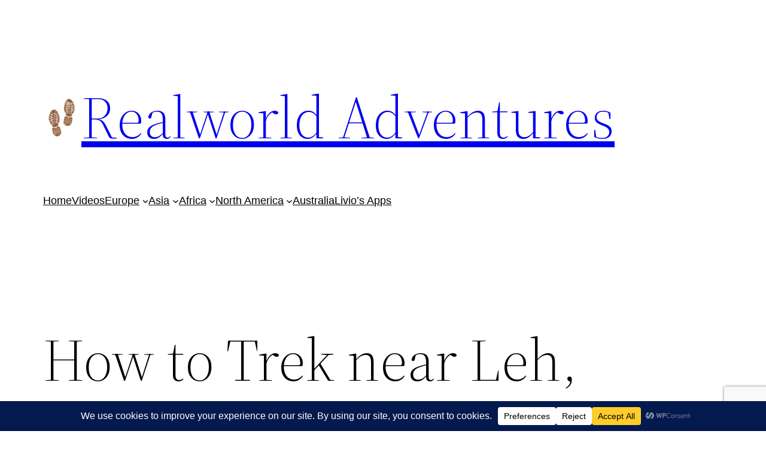

--- FILE ---
content_type: text/html; charset=utf-8
request_url: https://www.google.com/recaptcha/api2/anchor?ar=1&k=6Le5goYUAAAAANb4XvP_2VfrQs1obANRljOtnzuq&co=aHR0cHM6Ly9yZWFsd29ybGRhZHZlbnR1cmVzLmNvbTo0NDM.&hl=en&v=N67nZn4AqZkNcbeMu4prBgzg&size=invisible&anchor-ms=20000&execute-ms=30000&cb=nbpl0xofs0hc
body_size: 48936
content:
<!DOCTYPE HTML><html dir="ltr" lang="en"><head><meta http-equiv="Content-Type" content="text/html; charset=UTF-8">
<meta http-equiv="X-UA-Compatible" content="IE=edge">
<title>reCAPTCHA</title>
<style type="text/css">
/* cyrillic-ext */
@font-face {
  font-family: 'Roboto';
  font-style: normal;
  font-weight: 400;
  font-stretch: 100%;
  src: url(//fonts.gstatic.com/s/roboto/v48/KFO7CnqEu92Fr1ME7kSn66aGLdTylUAMa3GUBHMdazTgWw.woff2) format('woff2');
  unicode-range: U+0460-052F, U+1C80-1C8A, U+20B4, U+2DE0-2DFF, U+A640-A69F, U+FE2E-FE2F;
}
/* cyrillic */
@font-face {
  font-family: 'Roboto';
  font-style: normal;
  font-weight: 400;
  font-stretch: 100%;
  src: url(//fonts.gstatic.com/s/roboto/v48/KFO7CnqEu92Fr1ME7kSn66aGLdTylUAMa3iUBHMdazTgWw.woff2) format('woff2');
  unicode-range: U+0301, U+0400-045F, U+0490-0491, U+04B0-04B1, U+2116;
}
/* greek-ext */
@font-face {
  font-family: 'Roboto';
  font-style: normal;
  font-weight: 400;
  font-stretch: 100%;
  src: url(//fonts.gstatic.com/s/roboto/v48/KFO7CnqEu92Fr1ME7kSn66aGLdTylUAMa3CUBHMdazTgWw.woff2) format('woff2');
  unicode-range: U+1F00-1FFF;
}
/* greek */
@font-face {
  font-family: 'Roboto';
  font-style: normal;
  font-weight: 400;
  font-stretch: 100%;
  src: url(//fonts.gstatic.com/s/roboto/v48/KFO7CnqEu92Fr1ME7kSn66aGLdTylUAMa3-UBHMdazTgWw.woff2) format('woff2');
  unicode-range: U+0370-0377, U+037A-037F, U+0384-038A, U+038C, U+038E-03A1, U+03A3-03FF;
}
/* math */
@font-face {
  font-family: 'Roboto';
  font-style: normal;
  font-weight: 400;
  font-stretch: 100%;
  src: url(//fonts.gstatic.com/s/roboto/v48/KFO7CnqEu92Fr1ME7kSn66aGLdTylUAMawCUBHMdazTgWw.woff2) format('woff2');
  unicode-range: U+0302-0303, U+0305, U+0307-0308, U+0310, U+0312, U+0315, U+031A, U+0326-0327, U+032C, U+032F-0330, U+0332-0333, U+0338, U+033A, U+0346, U+034D, U+0391-03A1, U+03A3-03A9, U+03B1-03C9, U+03D1, U+03D5-03D6, U+03F0-03F1, U+03F4-03F5, U+2016-2017, U+2034-2038, U+203C, U+2040, U+2043, U+2047, U+2050, U+2057, U+205F, U+2070-2071, U+2074-208E, U+2090-209C, U+20D0-20DC, U+20E1, U+20E5-20EF, U+2100-2112, U+2114-2115, U+2117-2121, U+2123-214F, U+2190, U+2192, U+2194-21AE, U+21B0-21E5, U+21F1-21F2, U+21F4-2211, U+2213-2214, U+2216-22FF, U+2308-230B, U+2310, U+2319, U+231C-2321, U+2336-237A, U+237C, U+2395, U+239B-23B7, U+23D0, U+23DC-23E1, U+2474-2475, U+25AF, U+25B3, U+25B7, U+25BD, U+25C1, U+25CA, U+25CC, U+25FB, U+266D-266F, U+27C0-27FF, U+2900-2AFF, U+2B0E-2B11, U+2B30-2B4C, U+2BFE, U+3030, U+FF5B, U+FF5D, U+1D400-1D7FF, U+1EE00-1EEFF;
}
/* symbols */
@font-face {
  font-family: 'Roboto';
  font-style: normal;
  font-weight: 400;
  font-stretch: 100%;
  src: url(//fonts.gstatic.com/s/roboto/v48/KFO7CnqEu92Fr1ME7kSn66aGLdTylUAMaxKUBHMdazTgWw.woff2) format('woff2');
  unicode-range: U+0001-000C, U+000E-001F, U+007F-009F, U+20DD-20E0, U+20E2-20E4, U+2150-218F, U+2190, U+2192, U+2194-2199, U+21AF, U+21E6-21F0, U+21F3, U+2218-2219, U+2299, U+22C4-22C6, U+2300-243F, U+2440-244A, U+2460-24FF, U+25A0-27BF, U+2800-28FF, U+2921-2922, U+2981, U+29BF, U+29EB, U+2B00-2BFF, U+4DC0-4DFF, U+FFF9-FFFB, U+10140-1018E, U+10190-1019C, U+101A0, U+101D0-101FD, U+102E0-102FB, U+10E60-10E7E, U+1D2C0-1D2D3, U+1D2E0-1D37F, U+1F000-1F0FF, U+1F100-1F1AD, U+1F1E6-1F1FF, U+1F30D-1F30F, U+1F315, U+1F31C, U+1F31E, U+1F320-1F32C, U+1F336, U+1F378, U+1F37D, U+1F382, U+1F393-1F39F, U+1F3A7-1F3A8, U+1F3AC-1F3AF, U+1F3C2, U+1F3C4-1F3C6, U+1F3CA-1F3CE, U+1F3D4-1F3E0, U+1F3ED, U+1F3F1-1F3F3, U+1F3F5-1F3F7, U+1F408, U+1F415, U+1F41F, U+1F426, U+1F43F, U+1F441-1F442, U+1F444, U+1F446-1F449, U+1F44C-1F44E, U+1F453, U+1F46A, U+1F47D, U+1F4A3, U+1F4B0, U+1F4B3, U+1F4B9, U+1F4BB, U+1F4BF, U+1F4C8-1F4CB, U+1F4D6, U+1F4DA, U+1F4DF, U+1F4E3-1F4E6, U+1F4EA-1F4ED, U+1F4F7, U+1F4F9-1F4FB, U+1F4FD-1F4FE, U+1F503, U+1F507-1F50B, U+1F50D, U+1F512-1F513, U+1F53E-1F54A, U+1F54F-1F5FA, U+1F610, U+1F650-1F67F, U+1F687, U+1F68D, U+1F691, U+1F694, U+1F698, U+1F6AD, U+1F6B2, U+1F6B9-1F6BA, U+1F6BC, U+1F6C6-1F6CF, U+1F6D3-1F6D7, U+1F6E0-1F6EA, U+1F6F0-1F6F3, U+1F6F7-1F6FC, U+1F700-1F7FF, U+1F800-1F80B, U+1F810-1F847, U+1F850-1F859, U+1F860-1F887, U+1F890-1F8AD, U+1F8B0-1F8BB, U+1F8C0-1F8C1, U+1F900-1F90B, U+1F93B, U+1F946, U+1F984, U+1F996, U+1F9E9, U+1FA00-1FA6F, U+1FA70-1FA7C, U+1FA80-1FA89, U+1FA8F-1FAC6, U+1FACE-1FADC, U+1FADF-1FAE9, U+1FAF0-1FAF8, U+1FB00-1FBFF;
}
/* vietnamese */
@font-face {
  font-family: 'Roboto';
  font-style: normal;
  font-weight: 400;
  font-stretch: 100%;
  src: url(//fonts.gstatic.com/s/roboto/v48/KFO7CnqEu92Fr1ME7kSn66aGLdTylUAMa3OUBHMdazTgWw.woff2) format('woff2');
  unicode-range: U+0102-0103, U+0110-0111, U+0128-0129, U+0168-0169, U+01A0-01A1, U+01AF-01B0, U+0300-0301, U+0303-0304, U+0308-0309, U+0323, U+0329, U+1EA0-1EF9, U+20AB;
}
/* latin-ext */
@font-face {
  font-family: 'Roboto';
  font-style: normal;
  font-weight: 400;
  font-stretch: 100%;
  src: url(//fonts.gstatic.com/s/roboto/v48/KFO7CnqEu92Fr1ME7kSn66aGLdTylUAMa3KUBHMdazTgWw.woff2) format('woff2');
  unicode-range: U+0100-02BA, U+02BD-02C5, U+02C7-02CC, U+02CE-02D7, U+02DD-02FF, U+0304, U+0308, U+0329, U+1D00-1DBF, U+1E00-1E9F, U+1EF2-1EFF, U+2020, U+20A0-20AB, U+20AD-20C0, U+2113, U+2C60-2C7F, U+A720-A7FF;
}
/* latin */
@font-face {
  font-family: 'Roboto';
  font-style: normal;
  font-weight: 400;
  font-stretch: 100%;
  src: url(//fonts.gstatic.com/s/roboto/v48/KFO7CnqEu92Fr1ME7kSn66aGLdTylUAMa3yUBHMdazQ.woff2) format('woff2');
  unicode-range: U+0000-00FF, U+0131, U+0152-0153, U+02BB-02BC, U+02C6, U+02DA, U+02DC, U+0304, U+0308, U+0329, U+2000-206F, U+20AC, U+2122, U+2191, U+2193, U+2212, U+2215, U+FEFF, U+FFFD;
}
/* cyrillic-ext */
@font-face {
  font-family: 'Roboto';
  font-style: normal;
  font-weight: 500;
  font-stretch: 100%;
  src: url(//fonts.gstatic.com/s/roboto/v48/KFO7CnqEu92Fr1ME7kSn66aGLdTylUAMa3GUBHMdazTgWw.woff2) format('woff2');
  unicode-range: U+0460-052F, U+1C80-1C8A, U+20B4, U+2DE0-2DFF, U+A640-A69F, U+FE2E-FE2F;
}
/* cyrillic */
@font-face {
  font-family: 'Roboto';
  font-style: normal;
  font-weight: 500;
  font-stretch: 100%;
  src: url(//fonts.gstatic.com/s/roboto/v48/KFO7CnqEu92Fr1ME7kSn66aGLdTylUAMa3iUBHMdazTgWw.woff2) format('woff2');
  unicode-range: U+0301, U+0400-045F, U+0490-0491, U+04B0-04B1, U+2116;
}
/* greek-ext */
@font-face {
  font-family: 'Roboto';
  font-style: normal;
  font-weight: 500;
  font-stretch: 100%;
  src: url(//fonts.gstatic.com/s/roboto/v48/KFO7CnqEu92Fr1ME7kSn66aGLdTylUAMa3CUBHMdazTgWw.woff2) format('woff2');
  unicode-range: U+1F00-1FFF;
}
/* greek */
@font-face {
  font-family: 'Roboto';
  font-style: normal;
  font-weight: 500;
  font-stretch: 100%;
  src: url(//fonts.gstatic.com/s/roboto/v48/KFO7CnqEu92Fr1ME7kSn66aGLdTylUAMa3-UBHMdazTgWw.woff2) format('woff2');
  unicode-range: U+0370-0377, U+037A-037F, U+0384-038A, U+038C, U+038E-03A1, U+03A3-03FF;
}
/* math */
@font-face {
  font-family: 'Roboto';
  font-style: normal;
  font-weight: 500;
  font-stretch: 100%;
  src: url(//fonts.gstatic.com/s/roboto/v48/KFO7CnqEu92Fr1ME7kSn66aGLdTylUAMawCUBHMdazTgWw.woff2) format('woff2');
  unicode-range: U+0302-0303, U+0305, U+0307-0308, U+0310, U+0312, U+0315, U+031A, U+0326-0327, U+032C, U+032F-0330, U+0332-0333, U+0338, U+033A, U+0346, U+034D, U+0391-03A1, U+03A3-03A9, U+03B1-03C9, U+03D1, U+03D5-03D6, U+03F0-03F1, U+03F4-03F5, U+2016-2017, U+2034-2038, U+203C, U+2040, U+2043, U+2047, U+2050, U+2057, U+205F, U+2070-2071, U+2074-208E, U+2090-209C, U+20D0-20DC, U+20E1, U+20E5-20EF, U+2100-2112, U+2114-2115, U+2117-2121, U+2123-214F, U+2190, U+2192, U+2194-21AE, U+21B0-21E5, U+21F1-21F2, U+21F4-2211, U+2213-2214, U+2216-22FF, U+2308-230B, U+2310, U+2319, U+231C-2321, U+2336-237A, U+237C, U+2395, U+239B-23B7, U+23D0, U+23DC-23E1, U+2474-2475, U+25AF, U+25B3, U+25B7, U+25BD, U+25C1, U+25CA, U+25CC, U+25FB, U+266D-266F, U+27C0-27FF, U+2900-2AFF, U+2B0E-2B11, U+2B30-2B4C, U+2BFE, U+3030, U+FF5B, U+FF5D, U+1D400-1D7FF, U+1EE00-1EEFF;
}
/* symbols */
@font-face {
  font-family: 'Roboto';
  font-style: normal;
  font-weight: 500;
  font-stretch: 100%;
  src: url(//fonts.gstatic.com/s/roboto/v48/KFO7CnqEu92Fr1ME7kSn66aGLdTylUAMaxKUBHMdazTgWw.woff2) format('woff2');
  unicode-range: U+0001-000C, U+000E-001F, U+007F-009F, U+20DD-20E0, U+20E2-20E4, U+2150-218F, U+2190, U+2192, U+2194-2199, U+21AF, U+21E6-21F0, U+21F3, U+2218-2219, U+2299, U+22C4-22C6, U+2300-243F, U+2440-244A, U+2460-24FF, U+25A0-27BF, U+2800-28FF, U+2921-2922, U+2981, U+29BF, U+29EB, U+2B00-2BFF, U+4DC0-4DFF, U+FFF9-FFFB, U+10140-1018E, U+10190-1019C, U+101A0, U+101D0-101FD, U+102E0-102FB, U+10E60-10E7E, U+1D2C0-1D2D3, U+1D2E0-1D37F, U+1F000-1F0FF, U+1F100-1F1AD, U+1F1E6-1F1FF, U+1F30D-1F30F, U+1F315, U+1F31C, U+1F31E, U+1F320-1F32C, U+1F336, U+1F378, U+1F37D, U+1F382, U+1F393-1F39F, U+1F3A7-1F3A8, U+1F3AC-1F3AF, U+1F3C2, U+1F3C4-1F3C6, U+1F3CA-1F3CE, U+1F3D4-1F3E0, U+1F3ED, U+1F3F1-1F3F3, U+1F3F5-1F3F7, U+1F408, U+1F415, U+1F41F, U+1F426, U+1F43F, U+1F441-1F442, U+1F444, U+1F446-1F449, U+1F44C-1F44E, U+1F453, U+1F46A, U+1F47D, U+1F4A3, U+1F4B0, U+1F4B3, U+1F4B9, U+1F4BB, U+1F4BF, U+1F4C8-1F4CB, U+1F4D6, U+1F4DA, U+1F4DF, U+1F4E3-1F4E6, U+1F4EA-1F4ED, U+1F4F7, U+1F4F9-1F4FB, U+1F4FD-1F4FE, U+1F503, U+1F507-1F50B, U+1F50D, U+1F512-1F513, U+1F53E-1F54A, U+1F54F-1F5FA, U+1F610, U+1F650-1F67F, U+1F687, U+1F68D, U+1F691, U+1F694, U+1F698, U+1F6AD, U+1F6B2, U+1F6B9-1F6BA, U+1F6BC, U+1F6C6-1F6CF, U+1F6D3-1F6D7, U+1F6E0-1F6EA, U+1F6F0-1F6F3, U+1F6F7-1F6FC, U+1F700-1F7FF, U+1F800-1F80B, U+1F810-1F847, U+1F850-1F859, U+1F860-1F887, U+1F890-1F8AD, U+1F8B0-1F8BB, U+1F8C0-1F8C1, U+1F900-1F90B, U+1F93B, U+1F946, U+1F984, U+1F996, U+1F9E9, U+1FA00-1FA6F, U+1FA70-1FA7C, U+1FA80-1FA89, U+1FA8F-1FAC6, U+1FACE-1FADC, U+1FADF-1FAE9, U+1FAF0-1FAF8, U+1FB00-1FBFF;
}
/* vietnamese */
@font-face {
  font-family: 'Roboto';
  font-style: normal;
  font-weight: 500;
  font-stretch: 100%;
  src: url(//fonts.gstatic.com/s/roboto/v48/KFO7CnqEu92Fr1ME7kSn66aGLdTylUAMa3OUBHMdazTgWw.woff2) format('woff2');
  unicode-range: U+0102-0103, U+0110-0111, U+0128-0129, U+0168-0169, U+01A0-01A1, U+01AF-01B0, U+0300-0301, U+0303-0304, U+0308-0309, U+0323, U+0329, U+1EA0-1EF9, U+20AB;
}
/* latin-ext */
@font-face {
  font-family: 'Roboto';
  font-style: normal;
  font-weight: 500;
  font-stretch: 100%;
  src: url(//fonts.gstatic.com/s/roboto/v48/KFO7CnqEu92Fr1ME7kSn66aGLdTylUAMa3KUBHMdazTgWw.woff2) format('woff2');
  unicode-range: U+0100-02BA, U+02BD-02C5, U+02C7-02CC, U+02CE-02D7, U+02DD-02FF, U+0304, U+0308, U+0329, U+1D00-1DBF, U+1E00-1E9F, U+1EF2-1EFF, U+2020, U+20A0-20AB, U+20AD-20C0, U+2113, U+2C60-2C7F, U+A720-A7FF;
}
/* latin */
@font-face {
  font-family: 'Roboto';
  font-style: normal;
  font-weight: 500;
  font-stretch: 100%;
  src: url(//fonts.gstatic.com/s/roboto/v48/KFO7CnqEu92Fr1ME7kSn66aGLdTylUAMa3yUBHMdazQ.woff2) format('woff2');
  unicode-range: U+0000-00FF, U+0131, U+0152-0153, U+02BB-02BC, U+02C6, U+02DA, U+02DC, U+0304, U+0308, U+0329, U+2000-206F, U+20AC, U+2122, U+2191, U+2193, U+2212, U+2215, U+FEFF, U+FFFD;
}
/* cyrillic-ext */
@font-face {
  font-family: 'Roboto';
  font-style: normal;
  font-weight: 900;
  font-stretch: 100%;
  src: url(//fonts.gstatic.com/s/roboto/v48/KFO7CnqEu92Fr1ME7kSn66aGLdTylUAMa3GUBHMdazTgWw.woff2) format('woff2');
  unicode-range: U+0460-052F, U+1C80-1C8A, U+20B4, U+2DE0-2DFF, U+A640-A69F, U+FE2E-FE2F;
}
/* cyrillic */
@font-face {
  font-family: 'Roboto';
  font-style: normal;
  font-weight: 900;
  font-stretch: 100%;
  src: url(//fonts.gstatic.com/s/roboto/v48/KFO7CnqEu92Fr1ME7kSn66aGLdTylUAMa3iUBHMdazTgWw.woff2) format('woff2');
  unicode-range: U+0301, U+0400-045F, U+0490-0491, U+04B0-04B1, U+2116;
}
/* greek-ext */
@font-face {
  font-family: 'Roboto';
  font-style: normal;
  font-weight: 900;
  font-stretch: 100%;
  src: url(//fonts.gstatic.com/s/roboto/v48/KFO7CnqEu92Fr1ME7kSn66aGLdTylUAMa3CUBHMdazTgWw.woff2) format('woff2');
  unicode-range: U+1F00-1FFF;
}
/* greek */
@font-face {
  font-family: 'Roboto';
  font-style: normal;
  font-weight: 900;
  font-stretch: 100%;
  src: url(//fonts.gstatic.com/s/roboto/v48/KFO7CnqEu92Fr1ME7kSn66aGLdTylUAMa3-UBHMdazTgWw.woff2) format('woff2');
  unicode-range: U+0370-0377, U+037A-037F, U+0384-038A, U+038C, U+038E-03A1, U+03A3-03FF;
}
/* math */
@font-face {
  font-family: 'Roboto';
  font-style: normal;
  font-weight: 900;
  font-stretch: 100%;
  src: url(//fonts.gstatic.com/s/roboto/v48/KFO7CnqEu92Fr1ME7kSn66aGLdTylUAMawCUBHMdazTgWw.woff2) format('woff2');
  unicode-range: U+0302-0303, U+0305, U+0307-0308, U+0310, U+0312, U+0315, U+031A, U+0326-0327, U+032C, U+032F-0330, U+0332-0333, U+0338, U+033A, U+0346, U+034D, U+0391-03A1, U+03A3-03A9, U+03B1-03C9, U+03D1, U+03D5-03D6, U+03F0-03F1, U+03F4-03F5, U+2016-2017, U+2034-2038, U+203C, U+2040, U+2043, U+2047, U+2050, U+2057, U+205F, U+2070-2071, U+2074-208E, U+2090-209C, U+20D0-20DC, U+20E1, U+20E5-20EF, U+2100-2112, U+2114-2115, U+2117-2121, U+2123-214F, U+2190, U+2192, U+2194-21AE, U+21B0-21E5, U+21F1-21F2, U+21F4-2211, U+2213-2214, U+2216-22FF, U+2308-230B, U+2310, U+2319, U+231C-2321, U+2336-237A, U+237C, U+2395, U+239B-23B7, U+23D0, U+23DC-23E1, U+2474-2475, U+25AF, U+25B3, U+25B7, U+25BD, U+25C1, U+25CA, U+25CC, U+25FB, U+266D-266F, U+27C0-27FF, U+2900-2AFF, U+2B0E-2B11, U+2B30-2B4C, U+2BFE, U+3030, U+FF5B, U+FF5D, U+1D400-1D7FF, U+1EE00-1EEFF;
}
/* symbols */
@font-face {
  font-family: 'Roboto';
  font-style: normal;
  font-weight: 900;
  font-stretch: 100%;
  src: url(//fonts.gstatic.com/s/roboto/v48/KFO7CnqEu92Fr1ME7kSn66aGLdTylUAMaxKUBHMdazTgWw.woff2) format('woff2');
  unicode-range: U+0001-000C, U+000E-001F, U+007F-009F, U+20DD-20E0, U+20E2-20E4, U+2150-218F, U+2190, U+2192, U+2194-2199, U+21AF, U+21E6-21F0, U+21F3, U+2218-2219, U+2299, U+22C4-22C6, U+2300-243F, U+2440-244A, U+2460-24FF, U+25A0-27BF, U+2800-28FF, U+2921-2922, U+2981, U+29BF, U+29EB, U+2B00-2BFF, U+4DC0-4DFF, U+FFF9-FFFB, U+10140-1018E, U+10190-1019C, U+101A0, U+101D0-101FD, U+102E0-102FB, U+10E60-10E7E, U+1D2C0-1D2D3, U+1D2E0-1D37F, U+1F000-1F0FF, U+1F100-1F1AD, U+1F1E6-1F1FF, U+1F30D-1F30F, U+1F315, U+1F31C, U+1F31E, U+1F320-1F32C, U+1F336, U+1F378, U+1F37D, U+1F382, U+1F393-1F39F, U+1F3A7-1F3A8, U+1F3AC-1F3AF, U+1F3C2, U+1F3C4-1F3C6, U+1F3CA-1F3CE, U+1F3D4-1F3E0, U+1F3ED, U+1F3F1-1F3F3, U+1F3F5-1F3F7, U+1F408, U+1F415, U+1F41F, U+1F426, U+1F43F, U+1F441-1F442, U+1F444, U+1F446-1F449, U+1F44C-1F44E, U+1F453, U+1F46A, U+1F47D, U+1F4A3, U+1F4B0, U+1F4B3, U+1F4B9, U+1F4BB, U+1F4BF, U+1F4C8-1F4CB, U+1F4D6, U+1F4DA, U+1F4DF, U+1F4E3-1F4E6, U+1F4EA-1F4ED, U+1F4F7, U+1F4F9-1F4FB, U+1F4FD-1F4FE, U+1F503, U+1F507-1F50B, U+1F50D, U+1F512-1F513, U+1F53E-1F54A, U+1F54F-1F5FA, U+1F610, U+1F650-1F67F, U+1F687, U+1F68D, U+1F691, U+1F694, U+1F698, U+1F6AD, U+1F6B2, U+1F6B9-1F6BA, U+1F6BC, U+1F6C6-1F6CF, U+1F6D3-1F6D7, U+1F6E0-1F6EA, U+1F6F0-1F6F3, U+1F6F7-1F6FC, U+1F700-1F7FF, U+1F800-1F80B, U+1F810-1F847, U+1F850-1F859, U+1F860-1F887, U+1F890-1F8AD, U+1F8B0-1F8BB, U+1F8C0-1F8C1, U+1F900-1F90B, U+1F93B, U+1F946, U+1F984, U+1F996, U+1F9E9, U+1FA00-1FA6F, U+1FA70-1FA7C, U+1FA80-1FA89, U+1FA8F-1FAC6, U+1FACE-1FADC, U+1FADF-1FAE9, U+1FAF0-1FAF8, U+1FB00-1FBFF;
}
/* vietnamese */
@font-face {
  font-family: 'Roboto';
  font-style: normal;
  font-weight: 900;
  font-stretch: 100%;
  src: url(//fonts.gstatic.com/s/roboto/v48/KFO7CnqEu92Fr1ME7kSn66aGLdTylUAMa3OUBHMdazTgWw.woff2) format('woff2');
  unicode-range: U+0102-0103, U+0110-0111, U+0128-0129, U+0168-0169, U+01A0-01A1, U+01AF-01B0, U+0300-0301, U+0303-0304, U+0308-0309, U+0323, U+0329, U+1EA0-1EF9, U+20AB;
}
/* latin-ext */
@font-face {
  font-family: 'Roboto';
  font-style: normal;
  font-weight: 900;
  font-stretch: 100%;
  src: url(//fonts.gstatic.com/s/roboto/v48/KFO7CnqEu92Fr1ME7kSn66aGLdTylUAMa3KUBHMdazTgWw.woff2) format('woff2');
  unicode-range: U+0100-02BA, U+02BD-02C5, U+02C7-02CC, U+02CE-02D7, U+02DD-02FF, U+0304, U+0308, U+0329, U+1D00-1DBF, U+1E00-1E9F, U+1EF2-1EFF, U+2020, U+20A0-20AB, U+20AD-20C0, U+2113, U+2C60-2C7F, U+A720-A7FF;
}
/* latin */
@font-face {
  font-family: 'Roboto';
  font-style: normal;
  font-weight: 900;
  font-stretch: 100%;
  src: url(//fonts.gstatic.com/s/roboto/v48/KFO7CnqEu92Fr1ME7kSn66aGLdTylUAMa3yUBHMdazQ.woff2) format('woff2');
  unicode-range: U+0000-00FF, U+0131, U+0152-0153, U+02BB-02BC, U+02C6, U+02DA, U+02DC, U+0304, U+0308, U+0329, U+2000-206F, U+20AC, U+2122, U+2191, U+2193, U+2212, U+2215, U+FEFF, U+FFFD;
}

</style>
<link rel="stylesheet" type="text/css" href="https://www.gstatic.com/recaptcha/releases/N67nZn4AqZkNcbeMu4prBgzg/styles__ltr.css">
<script nonce="heBTaZRIRWSlpmwu0xLigA" type="text/javascript">window['__recaptcha_api'] = 'https://www.google.com/recaptcha/api2/';</script>
<script type="text/javascript" src="https://www.gstatic.com/recaptcha/releases/N67nZn4AqZkNcbeMu4prBgzg/recaptcha__en.js" nonce="heBTaZRIRWSlpmwu0xLigA">
      
    </script></head>
<body><div id="rc-anchor-alert" class="rc-anchor-alert"></div>
<input type="hidden" id="recaptcha-token" value="[base64]">
<script type="text/javascript" nonce="heBTaZRIRWSlpmwu0xLigA">
      recaptcha.anchor.Main.init("[\x22ainput\x22,[\x22bgdata\x22,\x22\x22,\[base64]/[base64]/[base64]/ZyhXLGgpOnEoW04sMjEsbF0sVywwKSxoKSxmYWxzZSxmYWxzZSl9Y2F0Y2goayl7RygzNTgsVyk/[base64]/[base64]/[base64]/[base64]/[base64]/[base64]/[base64]/bmV3IEJbT10oRFswXSk6dz09Mj9uZXcgQltPXShEWzBdLERbMV0pOnc9PTM/bmV3IEJbT10oRFswXSxEWzFdLERbMl0pOnc9PTQ/[base64]/[base64]/[base64]/[base64]/[base64]\\u003d\x22,\[base64]\x22,\x22JMKcWhbDh8OEwoNTw6I1EsOZEQzDghPCtiAyw60ow4TDu8Kcw7DCoWIRBUpuUMOHMMO/K8OVw6TDhSlowqHCmMO/SCUjdcOAasOYwpbDmcOoLBfDlcKIw4Qww7guWyjDmcKefQ/CmnxQw47CpsK+bcKpwq3CnV8Qw5TDtcKGCsO7LMOYwpAaOnnCkywfd0h5wqTCrSQWMMKAw4LCpzjDkMOXwqcODw3ClEvCm8O3wq5gElRRwpkgQVzCpg/CvsOeeTsQwoDDmggtUk8YeXI8WxzDoBV9w5E8w45dIcKUw5ZofMO8ZsK9woRbw6o3cy9mw7zDvnVaw5V5OcO5w4UywqHDt07CsxEuZ8O+w7l2wqJBbsKpwr/Dmw/[base64]/[base64]/wpLCm8O2RMOIdcOLXE5tw7Zsw4bCh1jDnMOZBMOAw6dOw4PDoRJxORnDoCvCvBZswrDDjwUAHzrDncKeThxBw5JJR8K+MGvCvgl0N8OPw7dBw5bDtcKXQg/DmcKJwqhpAsO/eE7DsSUmwoBVw5dfFWUiwp7DgMOzw7UUHGtHKiHCh8KBK8KrTMOyw5J1OwQBwpIRw4jCulsiw6DDvcKmJMOsH8KWPsKNQkDClU9GQ3zDnsKAwq1kPsOxw7DDpsKGfm3CmRvDpsKdJMKLwrUmwqDChMOcwofDtMK/U8Ovw4LCl1QzC8O5wpDCm8O7HHXDtmUPJ8OKH3xkw7bDhMOlZl/DtHIAccOHwotLTkZ2dBzDm8KRw5RYBMOwN1XCrgjDg8K/w7tewoJzwpLDim/Dq3MpwqLCrsKdwoxxIMK0TMOTHSDCgMKKPUkkwoFkCXgedGnCq8K1wrEXO2JaMsKkwrTClWXDosK2w5VJw79+wobDocKgJW8Ud8OjPCTCsxfDrcOJw6lhN0nChMKrf1nDjsKXw4w6w4dVwqF+Kn3DgMO9KMK0fMOiZ1h1wp/Dhm1UPD7CjlRFBsKHM05yw5DCs8KHKV/Du8KoD8Kbw6vCncOuDMOXw7YTworDs8KTA8OrwovCsMKRWsKHDHbCqBPCoR8FU8KYw5HDmsO1w5VSwpgVa8Kkw6BRDALDhCxrHcOqLMKyfSgUw4FHecOOccK7w5bCgMOGwq9BXgvChMOvwo7CqT/DmxnDr8OCLcK+wofDpEfDjEDCq3DClyEIwoMhfMOOw6LCgMOTw64Bwq7DjcOLRApcw4hXT8OaIDhpwqwOw5/[base64]/CnR9nwpMnwrokw5E6Zys4HsOMwrBwwr7DosK9woLCr8KlPBHDlsKuO00UXMOqf8KFAMOiwodnEMKSwrBJDgPDisKpwq/CmHZJwoTDoCjDgwPCoD4MJ2JlwrfCuFHCisK5XMO/wp9dDcKjKMO2wpzCn0BsSXU6B8Kzw6tawqptwqldw5HDmhjDpsOaw5cow4zCvB0Ow7E4IcOKNWXCosK2w4PDqSXDnsK9woTCoRhxw5tqw40xwpRlwrNbDMO1XxrDnBvDucOMLFXDqsKDwr/[base64]/DqFlRVHY0wqoIO8KEwp95w7l2S3tTFcO7X2DCkcOkcX0cwqXDsGvCmk3Dqw/[base64]/CqcOww7nDtR/Dr8KXWVdXBcO2w4TDgl4OwpHCocOFwp3DtMKpFz/[base64]/[base64]/CrsODZikBwrbDs8O8UcOiw77DmRTCnHTClMKRwojDocKdL1TDtWDCgWDDl8KiGcOGe0pdJmYXwpLDvAZAw6HDgsOySMOHw7/DmkNMw6d7c8KUw6wmGi5oLyfCuXbCtXVqTsOBw4BiUcOWwoo0VgrCuEEowpfDiMKmJcKNVcKwIcOtw4HDmsO+w6Vdw4N9f8OxKxDDmVw3w6bDmRTCsVAmw6xaQMOZwrM/wp/DvcO4wrBGbBcUwrPChMOxblXCr8KEHMK0w64fwoESBcOKRsOeAMOzwr8xbMO4U2jCkjlcXGo0wofDrk5fwozDh8KSVcKqSMO1wqTDnsO5b0rDkMOtLEUyw4PCkMOOM8KPCXTDl8OBfQjDvMKvwoZVwpEwwrvDuMK1eFNpL8O6VlDCuHVRLMKRHjzChsKkwoE/RR3Cgk/CtEPCqTbDkj4Iw75ww4XCsVTCmhMFQsKDZTwJw7zCtsKWHnXCmBTCh8O/[base64]/[base64]/wp7CnsOdw7UfS8OYXcO5GCrCs8KQw51nOsKOKAd/[base64]/CisOnw6FpwpNqw5YSwpl/BwhxUiHDicKdw44hQmDCjsOYWsK7w7nDvMO3WMKNSRvDnE/DrQ4BwpTCsMKDWCjCkMOeSsKQwqYYw7PCsAsPwqhYDkgSw7DDrGXDrcKZKMOYw5bDlcKVwpfCsRvDjMKdU8Opwoc2wrDClcKpw73CssKXR8O4dkx1fsKXKhnDqBLDjMK+MsOMw6PDucOiJl5vwo/DksOowrkBw7fDuijDlMOxwpHDicOKw5jDt8O6w6scIA0bEgDDlW8Ew6kQwrsGVgcDYmLCg8Owwo3Cv1vDoMKrOgXClxXCrsKUccKgN07Ct8O+H8KGwqB6LHp9B8KkwrBCw7zCthllwrzCpMK/bsOKwqJFw6BDNMKIBFnCnsKiKsOOID40w43Ct8OjccOlw7ljwokpLhBjwrXDoDECBMK/CMKXamECw4g+w47Ct8OCf8OEw4ldYMOwd8OZGyNiwo3Cn8KQKsKsOsKuXsO9YcOcZsK1MEovYcKCwr0hw67DnsKQw5pFCCXChMOsw7/CkTdQNhMPwojCk1cEw7/Dr2rDgcKvwqZBSQXCpsKYKA7DvMO6RE/CkFbCplNxQMKaw4/[base64]/CoTYdcMOdP8OyPMKAw7kMBj7DssOTwobCnsKww6XCnRLDqDXDmy/CpWnCvDrCjcORwq3DiWzCliVPUMKOwo7CnRDCtRbDgWRiw51KwrjCu8OJwovCqWVwT8OWwq3CgsKrQMKIwrTDgsORwpLDhSlTw45Aw7Bsw6B/w7fCrzdLwox7HljDrMOKCG/DnEXDvMOmB8Ovw5cZw7oVPsKuwq/DoMOLBXbDsiRwOBjDjQR6wo88w4zDvjglGiXCoBsgGMKiEHtjwoIJCG5zwr/Dh8KzBEVpw7lUwoBuw6crPcOiTsOXw4HCscKqwrTCtMOmw5pCwofChz1vw7rDgAnChcOULSvCmTXDusKUJsKxFStBwpdWw6RsemvCqzU7woAWw6IqNG0QLcOoXMKSEsKELMO8w740w5HCk8OmFVHCgzxZwrUOB8KBw7jDlEJVSm/DvSnDnUJsw5HCqhczMsOyBj/CpEXCrjtyRx3DocOvw5x5LMKzBcKpw5FhwrtNw5E4LWV3wrzDg8K8wqfCtk1EwoHCqUgzNlleL8OPwofCin/CrikcwobDtiMlbHYLL8OvNXHCrsKYw4LDrsKZSALDmxRQS8KfwoUbBG/CscKpw511eWFtUsOpw5fCg3XDs8Obw6QoP0bDhU9Cw5ALwp9cAcO6Dx7Dt13DsMOswr4lw4hhOA7DucKCTELDmMOWw5rCvMKufStJAcKswoDDi2wsTVF7wqUNAEXDqlrCrgBXc8OKw7wzw7nCiVXDiXTCvx3DuVnCkiXDg8KzUMK1QwhDw6xeEWtvw6otwr0/E8KTGDcCVWU6HyUhworCtnXDuQjCscOSw7hlwo98w6/DmMKpw6t0bMOswoPDvsKOLh7CmSzDg8KXwrouwogCw4UVLkXCumUPw6YMaiDCs8OvPsOFWX3CrWcyMMO0w4c1d0E7HcOGw5HCniQuw5TCi8KGw43DoMO0HQZQPcKSwqfCt8OcUDvCrsO7w6jCnArCk8OywqfCmMKIwrJTOD/CtsKbG8OaWD3CucKpwp3CjS0OwoTDjRYNwrzCtw4SwoLCu8OvwoJHw7g9woDDlcKCYsOLw4HDsCM4woxpwoFGw4fCqsKQw7ktwrFeKsOCZzrCum/CocODw5EFwrs8w40SwokzbV1FUMKoGMKfwpAiM0bDizTDmMOMVnY1EcKoEFJlwoEJw4fDiMOow63DjMKxBsKhdsORdU7DnsO1MsKqw7bDnsKAQcOaw6bDhAfDtyzDkzrDkWlrYcKdRMOLfSPCgsKDAgNYw6fCqx/DiH8bwoTDuMKLw48hwqnCvcOFPsKUfsK+D8ODwqEJEyPCu1N2fAzCkMKncwM6PMKFwok/wpk+RcKjwocUwq9KwrYQa8KnMcO/[base64]/[base64]/dinDhEFeKsKFwr1HACHCiwh7w5VSw6DCrcOrwrklQybCtTLCvjwzw4rCkW8+wpnCmHNQwrHDjlxrw7bDnxZewolUw7smwqpIw7ZVw4EXF8KWworCvXPCh8OyEcKwQ8Khw7/CrRNwCg1yesOAw4zChMOnX8Kqwr1Ow4MUKydswrzCsWYtw6jClSliw7vCokBJw68yw5/DoDAOwpAqw4HCu8K8UHzDoAhIQsOmTcKbw5zCusOPbjYJN8O9w7vChyDDjsKfw7fDncONQsKZDB0UXSIrw4zCil1mw53Du8KAwplowo8DwqPClA/CqsOjfsKpwoVYdW4GLcO+wo8ww5/CpsOfwoJqEMKZC8OjAE7CtMKJw77DsijCpsOXUMOJeMODSxsUcT4yw411wpt3wrLCpQ3CrwALDcOUdBDDj20WfcOGw5/ChUpCw7TCkgVBekvCpHnDsxhpw7ZDOMOIMjJfw68mShd2woLCgA/DvcOgwo1JCMO1XMOdOsKTw4wRJMKsw7jDi8OuX8KzwrTChcOQFVjCncKNw7YnKV/CvS/CuRI4C8K4fg8iwp/CmmjCi8OhM0nCln1Tw5ZRwpPClMKkwrPCn8KJfQTCvHHDucOTw7/CtsOOPcOWwr0Pw7HCh8K6LVF5XjwUV8KwwqrChljDh1bCsB0UwoklwqTCrsOrF8KzKCDDvEk7b8O8wpbCiV9uWFkDworDkTRCw4AfU3rCoy/CrX1YfMKqw4fCnMKSw44JX3/DnMOiw53CmcO9NMO6UsONScKzw7bDiErDgjnDgsOxDsKLai3DrAx4D8KLwpcfQsKnwrIDHcKsw7kKwpBIMsOvwq7Dv8KmYRYyw7fDssO4XDzDs0DDu8OIKSjCmRcXPCtow4HCrgDDhSrDvW1RSlLDpW/Co0FLfSgGw4LDkcO3PGvDrEYKNhFndsOnwrXDiFR8w5YIw7Uuw7wTwrzCr8K5ai3DiMK/wpY1woXDjGwLw7tJAVMUaE/CpGTCj2w0w7owS8ORDBYEw7bDrMKLw5LDs3wkLsObwqxoYnF0w7vCosOrw7TDpsO+w7rDkcOaw4TDusKecEFEwp/CrB4kDArDuMOOLsOvw7fDqcO5wqFqw5XCpMK+wpPCp8KQJkbCoy1Xw7fCl37CsG3DvMO8w5k6RcKPBMK7Ag/CkS06w6fCrsOPwohWw47DisKbwr7DtUgcNMOowp7Cq8Kpw7VPUMOmUV3Cj8OgMQzDm8KINcKaVV9YcCFewpQcUWVGZsKyYcO1w57CksKUw4QpRcKVC8KQESUVDMKmw4jCs3HDgUPCll3CtGhKOsKTJcOJw7xowo4/wr8vYz7ClcO7KjrCmMKZLMO+w7pPw6d7DMKNw5zCkMO1woLDiC3DlMKPw43CtMKPfH7Cr2U/dcOrwrnDsMKswoJbAgIfD03CsgFCwqnCimoNw7jCmMOPw5DCl8OowqPChknDncOew5zDm2vDsXDCksKPAiJRwq8nYTfCo8OYw6TCm3XDpHvDkcONPgRDwoAaw7IJQywvR2kCVRVEB8KBQ8OzTsKDw5DCoiLCtcOgwqIDfCIuPn/Cqy4Rw7vCrsKxw6PCq3Z6wqnDuS19w6/[base64]/CoB/DviLDnx3Cs8ONwo9Nw7s0w5/CnmnCu8KiQMKEw4M2VWwKw4MLwqZcf3RJJ8KswppFwoTDigMgwpLCj2bCh17CgDB/[base64]/DgnQBw4bDhmTCsMKyClHCgsO7O2BEYlUpIMKWwqfDh1bCi8OKw6/Dm1HDhsOcSgLDvyQRwr9Hw5JEwoDDlMKwwpgIBsKpQg3CkB/CmRbCvxbCmAA9w6fDvMKgAgAow7UvO8O7w5UkXcO3HXhcT8O0cMO+RsOswobDmGHCrXYGCMOzPTvCp8KDwr3Drmt7w6tSEcO5H8Oww7/DmD1hw4/DuHgGw4HCsMKwwozDqcOnwpXCoQ7Dlw53w4DCkgPCl8KNIgIxw7/DscORBknCrMODw7kIB2LDhkLCpMKZworCmQstwo/[base64]/OgDCisKFUnnCgsO7wpQ0CQEXworDqUo9dsKwZMO+w5vDohjCm8OgBMOJwrPCg1RbWCfDhB3DiMOVw6pswqLCvMK3wrrDtT7Cg8KbwoDCuQwawrzCuw/[base64]/DoHEZw6omwo5nw5nCoTfChHpAw7HDqFsjBFrCrWhCwoDCg1TDqEvDocKxWk4Lw5XCjyLDoBbCpcKEw5jCjsKUw5ZewoB6OSPDq29Nw4bCp8O9KMOQw7LCvMOjwpUmOcOqJsK/wqZ4w40GVTkrHx/Ci8OLworDtgfCkznDsHDDnzEqfEdHcifCqsO4Y2QYwrbCgsKEw6QmecKtwpEKahTDvhoOw73DmsKSw5vDonpceDvCtFtDwps1L8O6wrPChQTDkMOyw5NYwrFJw6Q0w5Qqwq3CocOfw6vDvcKfK8K4w4Ffw5HCnS4daMO6AcKQw6XDmsKIwq/Dp8Khd8Kyw4vCpydswrw/wpVVcCfDjUXDiRRiZBEbw5RRCcKjMsK0w5RpD8KMbcO4ZBs2w43CrsKYwoTCkEPDuzTDi35Zw6ZowrNhwpvCpTpRwqbCnigRCcOBwrxswo3CoMKdw4ArwoMoIMO9RmXCmWV5LMKsFBEcwp/CmcONa8O/MVwLwqpQesK/d8Kow4BWwqPCmMKHCXYWwq0pwo/CmiLCocOnaMK+ExbDl8ObwrkKw71Cw6/DkDvDoUp1woQ0EyPDnRc1BcOawpbDp04Dw53CncOAXm4Hw4fClsOww6rDlMOEbhx2w5UjwpnCrngZfRfCmTvCssOVwqTCmEdUP8KhFsOPwqDDoyjCsEDCicKPIxInw41+UU/[base64]/awDDgDjCisO9bWF0woINAnLDsMKcAcKMw6Vfw71gw4/DkMKbw5Vkwo/[base64]/MCXChQNXwoRSw4DDisOiTcKsw7DCgsK7w6LCp1h7w5/CtcKbFjXDgcOsw5djCsKGFzVCFMKuQ8ORw6zDvmojHsOJYMOqw6nChhvCnMOwQsOJLiXCmcK+KsKLw6ZCRwwiNsKbMcOdw6vCssKbwrN1fsKkd8ODw4Nrw4vDr8KnM2rDpyg+wrdPCEtBw73Ckg7CjMOIfX5ewpIMOnHDhcOWwoDDmsOuwqbCv8KfwrfDqXMTwpTCtV/ChMK7wpcaSS3DtMOkwpnDuMK8wqBWw5TDsBojDX/DlgXDuQ8KMSPDqXsOw5DCrVMAQMOVO1sWJcKRw53ClcOlw4bDvBwpY8K/VsOqA8OLwoByAcKFWcOmwojDvmzCksO/[base64]/[base64]/DusKDAkMtOmxEMMOIw48CHgbCv3JOw7rDqmx+w7ICwpjDhsOBJ8Khw6/DpsKSAmjCnMO4B8KQwqNnwqjDmMK5DmfDnT0Dw4jDlhY+S8KgTURtw5LCjsOtw5LDlsO3NFPCuXkPNcO4KcKWMsOEw5FMFm7DjsKWw4zCvMOuwrnCr8OSwrc/AsO/[base64]/[base64]/ClMKQw47Dm8KzwrjClcK8w5Imw7Rbw6jCi8KRUifDuMKQKW1ww7ECEGcQw4vDg17CukHDicOww6dqXGTCkwBvwpPClHzDu8KJS8KwZcKDVRXCq8K/DFjDqVErScKdTsOZw6xiw6cFYHJhwoE9wqw1XcOOTMK8w419ScOqw4XCvsO+OCdCwr1gw63DsnBxw77DoMKCKx3DuMKuw45nNcOfAsKZwrbCk8ObD8OJRQJ6wpUwf8OOf8Ksw6fDkAp6w5tyGyBnwonDhsKxF8OUwqouw6HDr8OzwqHChQpfM8Owc8O/Py/DhVrCtsOWwo3DoMK5w63Du8OKHFZswp5jVghyQcOrWCnCh8K/d8K0V8Kjw5DCimrCgygrwodSw6hpwo7DjjZtPsOSwo7Di21Kw5BoAcKSwpTCj8Olw6RxL8KiJip/wqTDu8K7a8K4fsKmYsKtw4cXwrDDm2QIw6htKDg8w4nDkcKow5/DhXNZIcKHw6fDmcKSPcKSEcO3BDI1w4cWw5DCisKGwpXDgsOYacKrwpZrwq5TTcK/wqTDlgtFVMKDBcK3w489O0zDpw7Cu1fCl2bDlsKXw4x/w4HDq8O0w55/[base64]/wqxsfWLDhCjCqSHDgx9SwpLDt8OzYcOdw4nDkcK3wr3DtMKWwo3DgcK3w5jDk8O8CmNyK1Rvwo7CrRRBesKELsOmHcKdwpw0wqXDojkjwoMnwqtowrpKT2ktw5ssUGkwGsKoHMO0J20mw6/DssOGw43Djg02LcOMBjzCi8OUC8K7f13CvMOAwpsTI8KeSsKgw6YjUcO7WcKIw4UJw7lEwrbDrMOGwp/CrDbDqsKwwolzP8KuH8K8esOXbyPDm8OAVhUTQk0owpJFwrPCi8OUwrwww7jClAZ3w7zCp8O2wqzDicOFwobCoMKlJMKOMsK4VUcUV8OCKcK4H8K5w6Z0w6ogEQ8xLMKqw7wbLsONwqTDvcKPw6MTFGjDpMKUFcKwwrvDqE/[base64]/woNYwobChsObGMOEDMKrci3DisK5E8O7HsO7w7ovWWHChcOCAcKTCMKzwrFTECtnwpHCrRNwDsOWwoPCi8KdwoRPwrbChWs7EDV7JMKmBMK+w6YWwrZ9ccOvX3kjwpnCikTDq3/DusKPw6nCkMOfwqEAw5trLsO4w5/Cj8KUWGnCrhNLwqvCpmBQw71vacO3VcKcHgcUwphWf8Omw67ChcKiMsO0J8KlwrJdaEbCicOBD8KFUMKIJXYxw5Ucw5MjZsOfwr/CtsO4woZdFMK5TQoYw5c3w6zCjmDDkMK+w4Uuwp/DgcKWMcKeA8KOKy1pwqURDw3DlMKBHmQSwqXCuMKFIcOrHBDDsFHCpwJUVMKwa8K6ScOKM8KIRcKLI8O3w5LCiEPCtVXDssOQPkzDvH/DpsKHb8KUw4DDm8O+w5k9w7nCiXggJ1zCjMKVw6DDrz/DvcKywrEjd8K8AsOLFcKfw6t5wp7DkTTDjUTCpl7DghzDnB7Du8O3woxgw7TCj8Kfw6diwpxywo87wrIKw7/DqsKpfA/DoTLCvXrCgsOMJsO+fsKVLcOGVsOwOMKoDAFVYgfCtsKzMcOlw7Q8ER0uM8OZwqZBfMK6YcKHC8Kzwp/Cl8O/w44/PcO6PQ/ChQfDkkLChGHCu2tjwo0PR3EbDMKnwqXCtE/DljFWw6zCqUTDmsOVdcKYw7ItwoDDosKXwqcTwr/[base64]/DhWjDsFYTNRTDk8KCwrZqw510wp/CrXnCrcOjccKRwqYIOcKhGcKxw7DDo3QcNMOFVG/[base64]/UsOtwrlER8Kzw7vDnWRRwps/wrVkw4QOwqDCrBHCnsOlXR7CrRzCqMOGGhzDv8KSOwbDucOnPVpVw7PCumrCosO1eMKQaSnClsKxw7zDrsKdworDl2A7ViVUR8KSTk9EwrV8ZcOVwp18d2xOw63CnDVSDT9xw6vDoMOxF8O9w7Row7B3w4Jjwq/DnHc4GhpJYBtUDmXCicObXgsmM07DhEzDrQbDnMO7JFhSGEIracK7w5jDgxx1Mh1jw7bCnMK5GcOfw5UiV8OPYXASP2zCgsKhKzfCkBxoSsKiw6LDh8KSDMKcJcOdKB/DisOnwoPDhh3Dl35bZsKIwonDlsOTw5Bpw4csw5vCrQvDtAZsGMOqwrrCjsKECCR+MsKWw4tLwozDmGPCvMKPYmw+w7Flwp1MTcKGTCA1ccOjDsK9w6XCgxBmwpF7wqfDm3Qhw5gCw5rDoMK2WsKUw7DDq3ZnwrNbagkqw7HDvMK6w6LDmsK/XlfDuVbCvsKBfws5M3vDkcOGI8ODVzdBEj8ZP1bDucOVIl0OIVd4wobDqSzDuMOXw6JDw6LCnEE7wq4Iwq9BX3rDv8OLJcOMwo3CoMKcecOAWcOAIDVFYjQhCG9kw6vCkjXCtH49EDfDlsKbIV/Dg8KPQWnCrgN/[base64]/JETCqQrCrsOjFMOuAwzDhcOcTmMPfl9UcMOsAws6w6QLW8KFwqRvw5XCkmI1wrzCkMKow7DDk8KdCMKme3knIEt2VR/CusOyZ15WEcKzaVTCqMKJw7vDpnEgw4zCtcOyWxErw6k9AsKcYcK4SzDCl8KBwpkzFWTClsOiG8KFw74TwrzDmxHCuz3Dli5Rw7kWw7jDl8OwwqItLXXDs8OvwojDv05Qw6fDosKKIsKFw5zDv0jDo8Ojw5TCh8OhwqXDkcO0wqrDlXHDvMO/w6RySAFPwpDClcOhw4DDswEaFT3Co3hoZcKVfsOmwofDjsKzw7AJwoNAJcOiWRXChA3DrFbCqsKnGsOSwqJDKMO2GMOrw6DCncO+PsOiasKmw6rCh0UpKcKkVG/ChVjCrVLDo24Sw4MnI1zDksKCwq7Dh8OuOsK2QsOjfsKtU8OmHGN7wpUIWVAPwrrCjMO3PTXDncKsNsORwqoZw6Y0BMKIw6vDqsK1GcKUAH/DmsOPJghMSW3CrlYSw5EHwrnDscK5PsKAbcOpwq5VwrsdNVFVQDnDocO/wpDDkcKjQRxCCcOXEBAsw59oPU98FcOvYsOPBFPDsWPCuS9fw67Ci1XDlV/CgF5Pwppxax9FUMKRQsOxaDt4ehxGHMO9wpTDtjvDlcOPw7/DlnfCicKCwpY2MlnCn8KhLMKFKnJrw6llwqHCosKowrbCvMKuw51bfMO8w51QKsK6Nwc4NGbCiijCggDDlcOYwpTCr8KJwp/DlDdAKMOQYgrDq8Kzw6d5IVjDv3DDlWbDlcKwwqDDq8Oow7FLDmzCvhnCqWxBFcKBwo/[base64]/YMKYAAfChllrw7BnwojCicKIw5rCucKJXsKjw69OwrArwqLCsMOCQ2Y2SGl9wqVvwqAtwo/[base64]/[base64]/[base64]/[base64]/Dj8KjwoRkwpvDul/CiMKqwrzCosODw7AUw4bDu8OJXnjCj1tYJzTCuQl1wox3AH/[base64]/DvSvDosOJG8OHJURqFsOfW8O2Pww+b8KPN8KMwqbDm8Kaw5TCsldjw4Z0wrzDhMO5A8OLTsKlE8OAKcOneMKvwq7DkGLCkTHDuXFnF8Kpw4LCgsOjwq/DpsK8IsOywp3DpFYGBC7CvgXDqRoNLcORw4PDqirDqiUrUsOBw7x6wpxrWzzCj1UrbcKZwo3CnMK9w45FdcOCJsKmw7ViwowvwrPDv8KxwpIbYW3CvsKiwow/wpwFa8O6esKgw4rDpQ45McO2BsKowq/DgcOfSxFfw4zDhiHDvCrCnVNUMWUZPQDDqcO1HzMtwoXDtGzCmELCkMK+w5nDp8KAbWzCoRvCtmB0CCzCj2TCtiDDvcOmJxnDmMKqw4TDuSMow61hwrHClxzCgsORGsOsw7vCocOiwqfChVZnw7zDoF52wp7Ct8KDwoLCsGYxwrbDqXHDvsKXcsKHw4LCpkstw7tzJ1/DhMOcw7tfwpFYdVMjw7DDok1Ywr5aw5LCtAEPH0t4w4Ulw4rDjGUwwqpPwrLDuwvDq8O8BMKtw7XDo8KMe8OFw4IMQcK7wpkrwrAGw5PDkcOdCFQJwrnChsO1wrAWw4rCjy/DmsKbOCfDiF1Bw6fCksOWw5xEw4VIRsK3ZVZZY2lnC8KuNsKvwq1JehPDpMOUV1fCksKrwo3DucKUw54EQsKAB8OoEsOTQE0kw7UAPAfCssK8w6gNw7sbQyhrwq/DpDLDpsOEw4d8w7F9FMKfKsKiwpZrw7U6wpnDlDrDusKMLwZ+wpXCqDHCt3XCrwTDgw/Dlg3ClcK+wqBFdcOla1JzdMKADMKUOA57O1nCljHDisKPw7/CtgcJwoI+dCMmw5QHw61NwrzCoj/[base64]/wpPDvBIZSSIFL2LDncO1QcKkJycrwq41dsObwop5VsKEwppqw7XDgScRYsKPGm8oDsOCbGLChHPCncOBcifDoiEJw6h7UTQvw6nDiwTCvEhPEmsbw5fDv2lBwq9ewqh/w6pADsK9w7/DjUHDq8KAwpvCs8K0w4ZaEMOxwo8Ew4Z+wo8FdcO5GcOSw6HChMKrwqvDhWTCqMOXw5zDpcKlwrtcdkoMwrTCj2/DvcKPZ18mZMO3VRpLw7nDtsOLw5jDlhV3wp8+w5pTwpjDv8KrJ04hw7zCksOZccOmw6AdDC/CpcOoNC8sw6x/YMOvwr3DmmXCsUrCn8OeRWDDtsOZw4vDlsO7LErCqsORw4JZeh/DmsKEwo8NwpzDilIgE2nDoHHCpcKKdVnCkcK6PAJyFsOQBcK/CcO5w48+w4LCkRhnBsK4QMKvRcKiQsOhQzDDt0PDu3bCgsKXHsOaKsKsw4dDbsKqW8O0wrM9wqhiH3I/[base64]/w6MRPMOeBsOQwpDChjvCpBFEJ8KNwroeIXhPW2stPsOFHWzDgsOnw6ITw7d/wqtHAg/Diz7CtsO/w7TClXgIwp7ClHomw6bDlRnDoTYMCTjDjsKqw6TCnMKAwoBDwqzDpB/CrcK5w5LDqELDnx3CoMOaDQpDH8KWwpJcwqvDmWNxw6pQwrtMGMOow4puYg7ChMK+wq1Kw6c6fcOGVcKDwpRNwqUywpFbw6DCtibDqMODZXfDvid6w5HDsMOlwqNbJjzCl8KEw4c2wr59XH3Cv051w4zCsV8YwosQw4PCuw3DisOxeRMJw689wr40Y8O6w4hlw4/CvcOwHihtQVxfH3Q9DDPDlMOwJnpKw4rDisOXw4DCk8Otw5hVwr/[base64]/[base64]/Dh0sUECfDtBLDnAlkWGvCqcObwr7DnsKBwoLCl0VPw6rDtcKWwpxtG8KrZMObw68lw6wnwpbDuMOXw7sFAX0xScOKcX0Kw6wzw4FxYH0PcwjCui/ClsKjwrk+Gh87w4bCs8Ogw4x1wqfCo8O+w5AqSMOMGnHDoiRcdWTDuivDnMOuwq0Ww6cICDZnwrvDjh9Df1tVJsOhw7nDiQzDqMO9G8ONLRdydVzCu0LCssOCw7DCmnfCqcKdGsKkw7E0wrzDrMKIw7JBDsOiGsO+w5nDrCpiBS/Dgy7CuEzDucKNXsOTPjYBw7AnPXbChcKOKMKCw4cgwqEAw5kCwr/CkcKrwr7Dp2s/BnDCicOMw5LDsMKVwofDiC8mwrJQw4TCtVbCrMOaY8KRwpPDhcKMfMK+XXUdV8OuwrTDvgXDhsOORsKDw7xlwqcMwrzDusOJw4jDml3CvsKQMsOywpvDmMKWSMK9w6csw4Q4w4h1UsKEw5tvwpQaXEnClWzDkMOyccOdw6HDgE7CgAh/ImTCu8K5wqrCpcKIwqrChMO+wpnCsWbCihNiwpUVw7XCrsK6wrHDucKNwozClg3DusKfDFBlMSRew6jDnAbDo8KzIsOwW8K4w77CusKtPMKcw6vCo07DrMO6Z8OKLTXDvw4Gwo9Nw4YjUcK6w73Cojw5w5ZJNW40wpPCl0PDjcKafMObwr/CrjhuDSvDoRwWXEzDmwhPw4YGMMOxw7ZJRMKmwrgtwqkGAcKyIsKRw5vDu8OQwpwjGSjDvgTCijYGcWJmw5gYworCvsKAw4cyd8OwwpPCsgHCpBbDiV/Dg8KwwqxhwpLDrsOEasOgWMKXwrUtwo08KknDhsOSwpfCs8KhDk/DtsK/wqzDijMSw6ECwqsxw5FKUU9Kw4fDncOVVCJAw6BVbQRFKsKXN8OIwqgUbUjDosO+JF/CnXweA8OtJ2bCscOPG8KXcABkTG7Dj8KlBVAYw6vCsCjDhcO6BSvCvcKfElo2w4hRwrNJw74Gw7tlQ8OKCX7DjsK9fsO8OE5KwpLDlizCncOiw5V5w78Fe8Kvw7Vuw7wOwrvDusOowo87HmF1w7zDh8K9csK/IQLDmBMTwrLCn8KAw7YEKiomw53CosOSdxRGwonDl8K5AcOxw6fDniNKUG3ChsO5a8Kaw5zDvAPCqsO1wrvCmcORY0N+dcOBw4sowoPDh8KUworCjQ3DusKxwpogcsOWwo15HcKYwokpKMKsBMOfw6V/KcKUBMOCwpPDsFY+w7YfwowhwrVeK8O9w5MVw4UUw7J3woXCmMOjwphyCFzDlMKXw4YpSMKNw4UZwocew7XCtG/CjmJywpfCk8Onw7V8w5tZMMOaYcKHw7fCuDbCqgHDjHHCmMOrA8OXbcOeCsKwM8Kfw5VFw5LDusKhw4LCjMOyw6fDnMOrVyohw65kb8OcACrDsMKTY03DsEczS8OnHsKddMKsw656w5kNwppew7o2EXscVRvCjmJUwrvDiMKlOAzCihjDgMO8wr9kw5/DvlbDtMOAA8KCYQYZWcKXa8O1MzvCqEnDqUoVWMKAw7jDtcKrwpXDij/CrMOdw4zDgmjCuBpXw74PwqEfw7xMwq3Cv8O5w4fCiMOCwoMeHTUqNiPCmcOSwodWZ8OQajgPw6I9wqTDjMKTwrBBw5NSwpfDlcO5w4TDkMKMw4AHFwzDvWbCnUAUwpI0wr9qw7LDgRtow6hcFMK6S8Kaw7/[base64]/DuBFwwp/CjsOnS3/CnBRYwrMpGMKkw6PCn3bDssKgMV/DjMKCcUbDncOHGAPDmTPDi2B5c8Ktw6Igw4zDjS/CqMKswq3DusKAYMKZwrRzwofCsMOJwp9Dw5nCo8K2ZcOgw60PRcOMYwZmw5PCt8Ktwr0DD2PCoG7Cny9cXB5Yw5PCtcOPwp7DtsKUZcKPwp/DvhM2csKAw6dkw4bCrsK8JlXCgsKnw6nCmQ0nw7LCmGk2wpwmAcKPwrsoOsOPE8KMAsKPf8Ovw7/[base64]/CvMKsMcOWwrjDmsKew4PChijDjsOAFUN3blPCgWY9wrsmwpdiw5TCmFkUKsKBR8OrUMOAwqknHMOJwpDDosO0OjrDu8OswrcUB8OHYEhAw5NgJ8O8FR4/[base64]/[base64]/CoFzDqUnDrigXw45HETfCqGHDgMK6w7BJdzLDmsKlaBsbw6HDkcKQwpnDljlWd8KUwoAMw4sVDMKVM8KRRcKfwqQ/[base64]/[base64]/Do8OGw4fCiw4EUsOtwrknUMKRTSvCvU/CtMKnwoMkwpPDjV3CvMKjZlUGw5vDoMOVfsKLOMOiwp7DmW/CtXVvd37CvMO1wpjDn8KwOlbDusO8wonCj2BDA0nDq8O5F8KQL3bCocO2NMOWEBvDhcKYIMK7YQ/DnsKEMcOYwq50w7JfwojCtsOtAcKxw4Inw5YJc07CscOoccKCwrbDqsOhwqF5w6vCrcK+ewA1w5nDmsOmwq9gw5PCvsKDw44fwoLCmX/DpXVCEhd7w7M0wrbDn1vDmj3Cgk5LblIuPcKZO8O/wpjDlzfCsj7DncK6Zw9/[base64]/[base64]/DiWLDtMKSw5oHRGNWwq1RXcK5SsO5wqthYF5LSMOFw7t4BzElZlPCogzCpMOnHcOmwoUNw756FsOUw6VodMONwrwOR27Dm8OnAcOWw4/DlsOSwqTDkjXDs8Oqw5NSKcOke8ORTxHChw/[base64]/[base64]/DuTkSw6nDjW3CnUzDvMOww60gasKRwr1ddRtnwprCtypgQDYiGcOXAsO4UlvDlSjCoFN+JRwnw7fDjFowNsKTKcOYZB7DpUhTPsK9w7chVMKhwqchasKPwpTDkEhJRHlRMB1cI8Kmw6LDj8K4ZsKOwopTw6/CvmfDhAZIw4DCmX3CkcKCwqQ8wq7DklTCk09iwr8Pw6rDr3Q3wrENw4bCukzCnjhMAUBadChtwpXCtMOWLMKOTT4TO8OiwoDCjcORw7bCvsOEw5IwLT3DvzgHw59WYsOPwoPDo2HDgMK5w5Q/w47CkMO2ex7CvcO2wrHDqXp7GWrCkcO6w6J4HUEYScOIw4DCssONCjsdwovCscOrw4jCucKpwogfWcOtesOewpkPwrbDhH51VwpDBMO5akXCrMObWFVew4vClMK+w75RDR/CgTrCo8O6PMOrZRTDjDVMw7VzNHfDvcKJbsKxJWpFSsKlTXFJwqQew4nCvMOgEArCmXYfw4XCssOOwrg2wprDvsOBwpfDqkTDu31OwqrCo8OhwogyL1xIw6VGw5ckw43CmHNQdljCn2LDlytVPQEzd8O/RmUJwqBrdR9+TTvCjGwkwojDm8K6w4ArEj/[base64]/wrIFDTxnw7JRw5pfw4dAZlbCvMOfbhPDu2ZEBsK/wqPCvGhHEizChXnCksORwqB6wopfKQ5yIMKtwr19wqYww4NVKjUHQcODwoNjw5fChMOeJcOcXXVZeMKtJylCLwPClMOgKsOSOsOAQMKOw77DjMKLw6EAw5J+w6TCmDYcaEByw4XCj8K9w7ATw6QPCycjw5HDqW/[base64]/[base64]/ClcKBw4jDlCnCg8KJw5TDi8O2TcKBw6XDiTU0MMOqw4l9Gzk+wonDn3/DlyoELGLCkhTCoG5VKsOJJykywo87w59JwpvCq13DjirCv8KcZWpgM8O2fzPCtnIRDEI+wqfDisOCNDNCUcK3HsK5w50mw4jDocOYw6d8NSsIOlN/[base64]/wpd5F2rDl8OowpdIwpjDm3vDlnjCgcOxVsOiw5xFw7x1X1LCjmPDnE1rdAbCvlHDmcKBFR7DlEdaw6LCocOMwqrDi3I/wrxuDk/CmShYw5fDvcOaDMOrU3kwB1zCjCXCqsK4wq7DjsOpw4/DjMOSwoxjw5rCvcO5bxs7w49/[base64]/KcOEJGHCjcOowqoPMcKdNQc+I8OewroLwrI2UMO9YsObwqNFwqI+w7XDjcO6RwTCkcOwwo0qdDzDnsOMUcO+e1TDtHrCisOZMlUHO8O/asKbLywMXsOKCMOQc8KLL8OGLSUcGmMNRcOaWhVMODjCpxVzw49BCh9nbMKuYTzCkwgBw4QlwqdGano0wpzDhcKDPXZ2wpwPw45Nw4zCuiLDnQrCq8KZPAHCim7Cu8O/JsK5w60Jf8KJLh3DncKHw77DklrDlnzDp3wLwoXCpVjCrMOjPMOQFhdNHHvCmsKKwqRqw5JZw5JCw4LDksO0QsKKT8Odw7RGb1NYUcOhElA+wopdBVUGwoA3wpFqSyIvCwBywpjCoHvDo1DCtcKewrkmw6/DhDvDlMK9FkvDs24Mwp7DpBs4aWzDvlEUw4jDuU0cw5fCu8O2w5LDgADCoDTCjntcOys1w5DCjj8cwpzCvcK/woXDrwIWwqAYHQzCjCFxwrrDt8OwcxnCkMO1aijCgB/DrsOTw7nCu8KlwonDv8OeZmXChsKzHzQWI8KGwojDvzkOaSsOLcKhXcK/YF3DlXzCpMOzfDzClsKPG8OjP8Kmwpl5CsOROsOGGRVqCcOowoBtVw7DkcOxTsKAP8OjSWPDhcO7wofCt8OkISTDowN0wpV0w4fDgsObw6N3woVhw7HCocOSw68Tw64pw68Fw4zCn8Obw4jDqQ/DkMO/IQ3CvVPCuiHCuT3Di8KQS8OUQMOOwpfDqMKOf0jDs8OuwqQoMVzCi8Omf8KCKMOHVsOhb07CvQ/DuxjDgyQTKkg2cn4Tw50Ew5PCj1HDqMKFaUAeEDDDn8KRw546w55YVCHCl8O9wofDuMOHw7LChzHCs8KH\x22],null,[\x22conf\x22,null,\x226Le5goYUAAAAANb4XvP_2VfrQs1obANRljOtnzuq\x22,0,null,null,null,1,[21,125,63,73,95,87,41,43,42,83,102,105,109,121],[7059694,915],0,null,null,null,null,0,null,0,null,700,1,null,0,\[base64]/76lBhn6iwkZoQoZnOKMAhnM8xEZ\x22,0,0,null,null,1,null,0,0,null,null,null,0],\x22https://realworldadventures.com:443\x22,null,[3,1,1],null,null,null,1,3600,[\x22https://www.google.com/intl/en/policies/privacy/\x22,\x22https://www.google.com/intl/en/policies/terms/\x22],\x22VMSLyhePonUzLh+aw8BN+Kn8OPH4C6cWdtVQSUqwajQ\\u003d\x22,1,0,null,1,1769627087333,0,0,[236,70,203],null,[47,211,220,76],\x22RC-Q1t5O733jK7Rkg\x22,null,null,null,null,null,\x220dAFcWeA7NfbZwZKrXjhKwqQoKQwfgewh1rPEnP16M_NccZR2pWQjZkb-Ba-LNMyaZQfxT6Oy6me-xb5tWU91h3XGvnjqte06tng\x22,1769709887189]");
    </script></body></html>